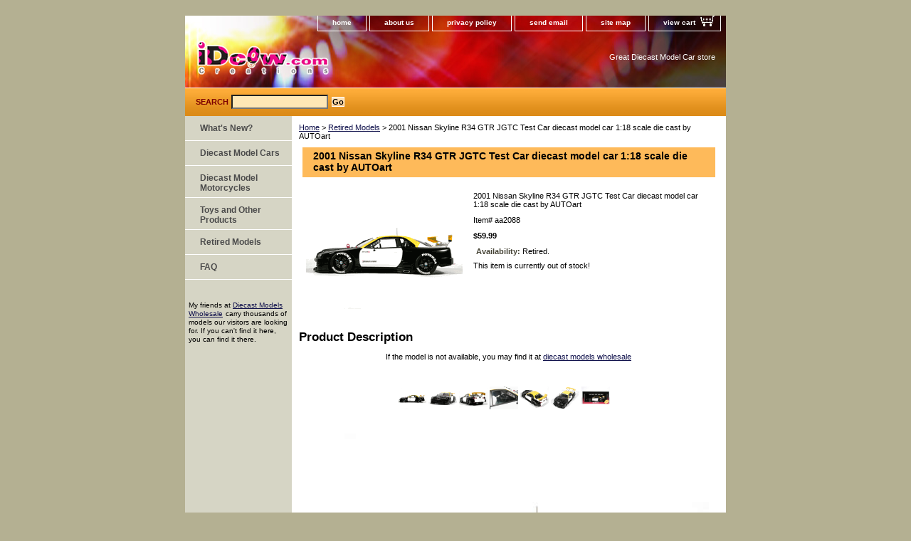

--- FILE ---
content_type: text/html
request_url: http://www.idcow.com/aa2088.html
body_size: 5615
content:
<!DOCTYPE html PUBLIC "-//W3C//DTD XHTML 1.0 Strict//EN" "http://www.w3.org/TR/xhtml1/DTD/xhtml1-strict.dtd"><html><head><title>2001 Nissan Skyline R34 GTR JGTC Test Car diecast model car 1:18 scale die cast by AUTOart</title><link rel="stylesheet" type="text/css" href="css-base.css" /><link rel="stylesheet" type="text/css" href="css-element.css" /><link rel="stylesheet" type="text/css" href="css-contents.css" /><link rel="stylesheet" type="text/css" href="css-edits.css" /><meta name="google-site-verification" content="n_w5MUfroHrFHf1dot6tLiFKHtA8kHPdnaG_ufl_ZaA" />

<META HTTP-EQUIV="Content-Type" CONTENT="text/html; charset=iso-8859-1">
<META NAME="Keywords" CONTENT="diecast car, diecast model, die cast cars, model car, die cast model, 1 18 scale, 1 18 diecast, 1 18 die cast, autoart, ertl, hot wheels, maisto, jada toys, corvette, mustang">
<META NAME="Description" CONTENT="iDcow.com offers great selection of popular and hard to find Diecast Model Cars. We carry many name brands like AUTOart, Bburago, ERTL, Hot Wheels, Maisto, etc">
<META NAME="robots" CONTENT="index,follow"> 
<META NAME="revisit-after" CONTENT="5 days"> 
<meta NAME="GOOGLEBOT" CONTENT="INDEX, FOLLOW">

<script><!--
function changeImg(img){
	var pic = "http://www.idcow.net/idcow/products/" + img;
 
	document.images.bigpic.src = pic;
}
 
//--></SCRIPT></head><body class="vertical" id="itemtype"><script type="text/javascript" id="yfc_loader" src="https://turbifycdn.com/store/migration/loader-min-1.0.34.js?q=idcow&ts=1767170560&p=1&h=order.store.turbify.net"></script> <div id="ys_superbar">
	   <div id="ys_cpers">
		<div id="yscp_welcome_msg"></div>
		<div id="yscp_signin_link"></div>
		<div id="yscp_myaccount_link"></div>
		<div id="yscp_signout_link"></div>
	   </div>
	   <div id="yfc_mini"></div>
	   <div class="ys_clear"></div>
	</div>
      <div id="container"><div id="header"><ul id="nav-general"><li><a href="index.html">home</a></li><li><a href="info.html">about us</a></li><li><a href="privacypolicy.html">privacy policy</a></li><li><a href="mailto:idcow@idcow.com">send email</a></li><li><a href="ind.html">site map</a></li><li><a href="https://order.store.turbify.net/idcow/cgi-bin/wg-order?idcow" class="linkcheckout">view cart</a></li></ul><br class="clear" /><h3 id="brandmark"><a href="index.html" title=""><img src="https://s.turbifycdn.com/aah/idcow/2003-maybach-57-diecast-model-car-1-18-scale-die-cast-by-autoart-himalaya-grey-36.gif" width="194" height="55" border="0" hspace="0" vspace="0" alt="" /></a></h3><strong id="slogan">Great Diecast Model Car store</strong></div><form method="GET" action="/nsearch.html" name="searcharea" id="searcharea"><fieldset><label class="labelfield" for="searchfield"><span>Search</span><input name="query" type="text" id="query" /></label><label class="buttonlabel" for="searchsubmit"><input name="searchsubmit" type="submit" value="Go" class="ys_primary" id="searchsubmit" /><input name="vwcatalog" type="hidden" value="idcow" /></label></fieldset><input type="hidden" name=".autodone" value="http://www.idcow.com/aa2088.html" /></form><div id="bodyshell"><div id="bodycontent"><div class="breadcrumbs"><a href="index.html">Home</a> &gt; <a href="retiredgallery.html">Retired Models</a> &gt; 2001 Nissan Skyline R34 GTR JGTC Test Car diecast model car 1:18 scale die cast by AUTOart</div><div id="contentarea"><div><h1 id="item-contenttitle">2001 Nissan Skyline R34 GTR JGTC Test Car diecast model car 1:18 scale die cast by AUTOart</h1><div id="itemarea"><a href="https://s.turbifycdn.com/aah/idcow/2001-nissan-skyline-r34-gtr-jgtc-test-car-diecast-model-car-1-18-scale-die-cast-by-autoart-13.gif"><img src="https://s.turbifycdn.com/aah/idcow/2001-nissan-skyline-r34-gtr-jgtc-test-car-diecast-model-car-1-18-scale-die-cast-by-autoart-14.gif" width="220" height="165" border="0" hspace="0" vspace="0" alt="2001 Nissan Skyline R34 GTR JGTC Test Car diecast model car 1:18 scale die cast by AUTOart" class="image-l" title="2001 Nissan Skyline R34 GTR JGTC Test Car diecast model car 1:18 scale die cast by AUTOart" /></a><div class="itemform productInfo"><form method="POST" action="https://order.store.turbify.net/idcow/cgi-bin/wg-order?idcow+aa2088"><div class="itemFormName">2001 Nissan Skyline R34 GTR JGTC Test Car diecast model car 1:18 scale die cast by AUTOart</div><div class="code">Item# <em>aa2088</em></div><div class="price-bold">$59.99</div><div class="itemavailable"><em>Availability: </em>Retired.</div>This item is currently out of stock!<input type="hidden" name=".autodone" value="http://www.idcow.com/aa2088.html" /></form></div><div style="clear:both"></div></div><div id="caption"><h2 id="itempage-captiontitle">Product Description</h2><div><!--nosearch--><div align="center"><br>If the model is not available, you may find it at <a href="http://www.kqzyfj.com/cp98ar-xrzEKHNMIGGEGFKMKNOJ" target="_blank" onmouseover="window.status='http://www.diecastmodelswholesale.com';return true;" onmouseout="window.status=' ';return true;">diecast models wholesale</a><img src="http://www.lduhtrp.net/3481wquiom7DAGFB99798DFDGHC" width="1" height="1" border="0"/><br><br>
<a href="http://www.anrdoezrs.net/1t65y1A719PVSYXTRRPRQVWQYXW" target="_blank" onmouseover="window.status='http://www.diecastmodelswholesale.com';return true;" onmouseout="window.status=' ';return true;"><img src="http://www.lduhtrp.net/f9104iw-ousDJGMLHFFDFEJKEMLK?imgurl=http%3A%2F%2Fsite.idcow.com%2Fidcow%2Fwebgraphics%2Ffindmodel.png" alt="" border="0"/></a></div><br>
<table border="0" cellpadding="0" cellspacing="0" width="576">
<tr>
<td align="center">
<a onMousedown="changeImg('aa2088.jpg')" style="cursor:hand">
<img src="http://www.idcow.net/idcow/products/aa2088.jpg" alt="2001 Nissan Skyline R34 GTR JGTC Test Car diecast model car 1:18 scale die cast by AUTOart" border="1" width="40" height="32"></a>
<a onMousedown="changeImg('aa2088_002.jpg')" style="cursor:hand">
<img src="http://www.idcow.net/idcow/products/aa2088_002.jpg" alt="2001 Nissan Skyline R34 GTR JGTC Test Car diecast model car 1:18 scale die cast by AUTOart" border="1" width="40" height="32"></a>
<a onMousedown="changeImg('aa2088_003.jpg')" style="cursor:hand">
<img src="http://www.idcow.net/idcow/products/aa2088_003.jpg" alt="2001 Nissan Skyline R34 GTR JGTC Test Car diecast model car 1:18 scale die cast by AUTOart" border="1" width="40" height="32"></a>
<a onMousedown="changeImg('aa2088_004.jpg')" style="cursor:hand">
<img src="http://www.idcow.net/idcow/products/aa2088_004.jpg" alt="2001 Nissan Skyline R34 GTR JGTC Test Car diecast model car 1:18 scale die cast by AUTOart" border="1" width="40" height="32"></a>
<a onMousedown="changeImg('aa2088_005.jpg')" style="cursor:hand">
<img src="http://www.idcow.net/idcow/products/aa2088_005.jpg" alt="2001 Nissan Skyline R34 GTR JGTC Test Car diecast model car 1:18 scale die cast by AUTOart" border="1" width="40" height="32"></a>
<a onMousedown="changeImg('aa2088_006.jpg')" style="cursor:hand">
<img src="http://www.idcow.net/idcow/products/aa2088_006.jpg" alt="2001 Nissan Skyline R34 GTR JGTC Test Car diecast model car 1:18 scale die cast by AUTOart" border="1" width="40" height="32"></a>
<a onMousedown="changeImg('aa2088_007.jpg')" style="cursor:hand">
<img src="http://www.idcow.net/idcow/products/aa2088_007.jpg" alt="2001 Nissan Skyline R34 GTR JGTC Test Car diecast model car 1:18 scale die cast by AUTOart" border="1" width="40" height="32"></a>
</td>
</tr>
<tr>
<td align="center">
<table border="0" cellpadding="0" cellspacing="0">
<tr>
<td><img name="bigpic" src="http://www.idcow.net/idcow/products/aa2088.jpg" alt="2001 Nissan Skyline R34 GTR JGTC Test Car diecast model car 1:18 scale die cast by AUTOart" width="576" height="432" border="1"></a></td>
</tr>
</table>
</td>
</tr>
</table>
Beautifully crafted 2001 Nissan Skyline R34 GTR JGTC Test Car diecast model car 1:18 scale die cast by AUTOart. This is a very highly detailed 2001 Nissan Skyline R34 GTR JGTC Test Car diecast model car 1:18 scale die cast by AUTOart. Every details are well put together. Great collectible or gift piece. 2001 Nissan Skyline R34 GTR JGTC Test Car diecast model car 1:18 scale die cast by AUTOart is one of the best showcase model for any auto enthusiasts.<br><br>
Length: n/a&nbsp;&nbsp;&nbsp;Width: n/a&nbsp;&nbsp;&nbsp;Height: n/a<br>
Shipping Weight: 3.5 lbs<br>
<br><strong>Availablility: <font color="#FF0000">Retired</font></strong></div></div><br clear="all" /></div><h2 id="accessorytitle">Accessories</h2><div id="contents"><table width="100%" class="vertical" id="contents-table"><tr><td width="33%" class="horizontal-seperator vertical-seperator"><a href="bs2006.html"><img src="https://s.turbifycdn.com/aah/idcow/2005-ford-mustang-gt-convertible-concept-diecast-model-car-1-18-die-cast-by-beanstalk-group-red-12.gif" width="100" height="75" border="0" hspace="0" vspace="0" alt="2005 Ford Mustang GT Convertible Concept diecast model car 1:18 die cast by Beanstalk Group - Red" title="2005 Ford Mustang GT Convertible Concept diecast model car 1:18 die cast by Beanstalk Group - Red" /></a><div class="name"><a href="bs2006.html" title="2005 Ford Mustang GT Convertible Concept diecast model car 1:18 die cast by Beanstalk Group - Red">2005 Ford Mustang GT Convertible Concept diecast model car 1:18 die cast by Beanstalk Group - Red</a></div><div class="price">Regular price: $49.99</div><div class="sale-price-bold">Sale price: $49.99</div><div id="ys_promoitem" itemid="bs2006" itemcode="bs2006"></div></td><td width="33%" class="horizontal-seperator vertical-seperator"><a href="24jd2020.html"><img src="https://s.turbifycdn.com/aah/idcow/2005-ford-gt-diecast-model-car-1-24-scale-die-cast-by-jada-toys-yellow-90075-55.gif" width="100" height="75" border="0" hspace="0" vspace="0" alt="2005 Ford GT diecast model car 1:24 scale die cast by Jada Toys - Yellow 90075" title="2005 Ford GT diecast model car 1:24 scale die cast by Jada Toys - Yellow 90075" /></a><div class="name"><a href="24jd2020.html" title="2005 Ford GT diecast model car 1:24 scale die cast by Jada Toys - Yellow 90075">2005 Ford GT diecast model car 1:24 scale die cast by Jada Toys - Yellow 90075</a></div><div class="price">Regular price: $17.99</div><div class="sale-price-bold">Sale price: $16.99</div></td><td width="33%" class="horizontal-seperator"><a href="dc2003.html"><img src="https://s.turbifycdn.com/aah/idcow/2006-lamborghini-gallardo-diecast-model-car-1-18-scale-spyder-by-bburago-yellow-spyder-12.gif" width="100" height="75" border="0" hspace="0" vspace="0" alt="2006 Lamborghini Gallardo diecast model car 1:18 scale spyder by Bburago - Yellow Spyder" title="2006 Lamborghini Gallardo diecast model car 1:18 scale spyder by Bburago - Yellow Spyder" /></a><div class="name"><a href="dc2003.html" title="2006 Lamborghini Gallardo diecast model car 1:18 scale spyder by Bburago - Yellow Spyder">2006 Lamborghini Gallardo diecast model car 1:18 scale spyder by Bburago - Yellow Spyder</a></div><div class="price">Regular price: $39.99</div><div class="sale-price-bold">Sale price: $31.99</div><div id="ys_promoitem" itemid="dc2003" itemcode="dc2003"></div></td></tr><tr><td width="33%" class="horizontal-seperator vertical-seperator"><a href="a72nr2001.html"><img src="https://s.turbifycdn.com/aah/idcow/lockheed-martin-sr-71-blackbird-plastic-jet-model-1-72-scale-from-newray-21303-12.gif" width="100" height="75" border="0" hspace="0" vspace="0" alt="Lockheed Martin SR-71 Blackbird plastic jet model 1:72 scale from NewRay - 21303" title="Lockheed Martin SR-71 Blackbird plastic jet model 1:72 scale from NewRay - 21303" /></a><div class="name"><a href="a72nr2001.html" title="Lockheed Martin SR-71 Blackbird plastic jet model 1:72 scale from NewRay - 21303">Lockheed Martin SR-71 Blackbird plastic jet model 1:72 scale from NewRay - 21303</a></div><div class="price">Regular price: $20.99</div><div class="sale-price-bold">Sale price: $18.99</div></td><td width="33%" class="horizontal-seperator vertical-seperator"><a href="mst2157.html"><img src="https://s.turbifycdn.com/aah/idcow/2006-dodge-challenger-concept-diecast-model-car-1-18-scale-die-cast-by-maisto-orange-36138-13.gif" width="100" height="75" border="0" hspace="0" vspace="0" alt="2006 Dodge Challenger Concept diecast model car 1:18 scale die cast by Maisto - Orange 36138" title="2006 Dodge Challenger Concept diecast model car 1:18 scale die cast by Maisto - Orange 36138" /></a><div class="name"><a href="mst2157.html" title="2006 Dodge Challenger Concept diecast model car 1:18 scale die cast by Maisto - Orange 36138">2006 Dodge Challenger Concept diecast model car 1:18 scale die cast by Maisto - Orange 36138</a></div><div class="price">Regular price: $43.99</div><div class="sale-price-bold">Sale price: $34.99</div><div id="ys_promoitem" itemid="mst2157" itemcode="mst2157"></div></td><td width="33%" class="horizontal-seperator"><a href="24jd2001.html"><img src="https://s.turbifycdn.com/aah/idcow/2005-ford-gt-diecast-model-car-1-24-scale-die-cast-by-jada-toys-white-41.gif" width="100" height="75" border="0" hspace="0" vspace="0" alt="2005 Ford GT diecast model car 1:24 scale die cast by Jada Toys - White" title="2005 Ford GT diecast model car 1:24 scale die cast by Jada Toys - White" /></a><div class="name"><a href="24jd2001.html" title="2005 Ford GT diecast model car 1:24 scale die cast by Jada Toys - White">2005 Ford GT diecast model car 1:24 scale die cast by Jada Toys - White</a></div><div class="price">Regular price: $17.99</div><div class="sale-price-bold">Sale price: $16.99</div><div id="ys_promoitem" itemid="24jd2001" itemcode="24jd2001"></div></td></tr><tr><td width="33%" class="horizontal-seperator vertical-seperator"><a href="h64nr2006.html"><img src="https://s.turbifycdn.com/aah/idcow/bell-412-lafd-helicopter-diecast-model-1-48-scale-die-cast-from-newray-25677-52.gif" width="100" height="75" border="0" hspace="0" vspace="0" alt="Bell 412 LAFD Helicopter diecast model 1:48 scale die cast from NewRay - 25677" title="Bell 412 LAFD Helicopter diecast model 1:48 scale die cast from NewRay - 25677" /></a><div class="name"><a href="h64nr2006.html" title="Bell 412 LAFD Helicopter diecast model 1:48 scale die cast from NewRay - 25677">Bell 412 LAFD Helicopter diecast model 1:48 scale die cast from NewRay - 25677</a></div><div class="price">Regular price: $18.99</div><div class="sale-price-bold">Sale price: $16.99</div></td><td width="33%" class="horizontal-seperator vertical-seperator"><a href="24dc2031.html"><img src="https://s.turbifycdn.com/aah/idcow/2009-corvette-stingray-diecast-model-car-1-24-scale-die-cast-by-jada-toys-metallic-red-44.gif" width="100" height="75" border="0" hspace="0" vspace="0" alt="2009 Corvette Stingray diecast model car 1:24 scale die cast by Jada Toys - Metallic Red" title="2009 Corvette Stingray diecast model car 1:24 scale die cast by Jada Toys - Metallic Red" /></a><div class="name"><a href="24dc2031.html" title="2009 Corvette Stingray diecast model car 1:24 scale die cast by Jada Toys - Metallic Red">2009 Corvette Stingray diecast model car 1:24 scale die cast by Jada Toys - Metallic Red</a></div><div class="price">Regular price: $18.99</div><div class="sale-price-bold">Sale price: $15.99</div><div id="ys_promoitem" itemid="24dc2031" itemcode="24dc2031"></div></td><td width="33%" class="horizontal-seperator"><a href="dc2013.html"><img src="https://s.turbifycdn.com/aah/idcow/2009-nissan-gt-r-diecast-model-car-1-18-scale-die-cast-by-autoart-silver-77386-12.gif" width="100" height="75" border="0" hspace="0" vspace="0" alt="2009 Nissan GT-R diecast model car 1:18 scale die cast by AUTOart - Silver 77386" title="2009 Nissan GT-R diecast model car 1:18 scale die cast by AUTOart - Silver 77386" /></a><div class="name"><a href="dc2013.html" title="2009 Nissan GT-R diecast model car 1:18 scale die cast by AUTOart - Silver 77386">2009 Nissan GT-R diecast model car 1:18 scale die cast by AUTOart - Silver 77386</a></div><div class="price">Regular price: $114.95</div><div class="sale-price-bold">Sale price: $112.95</div><div id="ys_promoitem" itemid="dc2013" itemcode="dc2013"></div></td></tr></table></div></div><div id="finaltext"><div id="ys_relatedItems"></div><br /><br /><div align="center"><span class="companydecription"><font size="1" face="Verdana, Arial, Helvetica, sans-serif">We Proudly Accept&nbsp;</font> <img src="http://site.idcow.com/idcow/webgraphics/footer/creditcards2.png" width="150" height="21">&nbsp; <img src="http://site.idcow.com/idcow/webgraphics/footer/yahoo_wallet_logo.gif" width="103" height="21">&nbsp; <img src="http://site.idcow.com/idcow/webgraphics/footer/paypal_logo.gif" width="65" height="21"><font size="1" face="Verdana, Arial, Helvetica, sans-serif"> <br>
        <font size="1" face="Verdana, Arial, Helvetica, sans-serif"><a href="http://www.bizrate.com/ratings_guide/cust_reviews__mid--61139.html" target="_blank"><img src="http://site.idcow.com/idcow/webgraphics/marketing/biz-rate_sm.gif" alt="BizRate Customer Certified (GOLD) Site" width="72" height="32" align="baseline" border="0" target="_blank"></a></font><br>
        <a href="http://www.idcow.com"><img src="http://site.idcow.com/idcow/webgraphics/footer/idcowcom_logo_creations_151.png" width="151" height="40" border="0"></a><br>
</span></div></div></div><div id="nav-product"><ul><li><a href="whatsnew.html" title="What's New?">What's New?</a></li><li><a href="diecast-cars.html" title="Diecast Model Cars">Diecast Model Cars</a></li><li><a href="diecast-motorcycles.html" title="Diecast Model Motorcycles">Diecast Model Motorcycles</a></li><li><a href="toandotpr.html" title="Toys and Other Products">Toys and Other Products</a></li><li><a href="retiredgallery.html" title="Retired Models">Retired Models</a></li><li><a href="faq.html" title="FAQ">FAQ</a></li></ul><div id="htmlbottom"><br>
<a href="http://www.kqzyfj.com/4i77shqnhp4A7DC866465AB5DCB" target="_blank" onmouseover="window.status='http://www.diecastmodelswholesale.com';return true;" onmouseout="window.status=' ';return true;">
<img src="http://www.awltovhc.com/eg108h48x20MSPVUQOOMONSTNVUT?imgurl=http%3A%2F%2Fsite.idcow.com%2Fidcow%2Fwebgraphics%2Feleanor.gif" alt="" border="0"/></a>
<br>
My friends at <a href="http://www.kqzyfj.com/cp98ar-xrzEKHNMIGGEGFKMKNOJ" target="_blank" onmouseover="window.status='http://www.diecastmodelswholesale.com';return true;" onmouseout="window.status=' ';return true;">Diecast Models Wholesale</a><img src="http://www.lduhtrp.net/3481wquiom7DAGFB99798DFDGHC" width="1" height="1" border="0"/> carry thousands of models our visitors are looking for. If you can't find it here, you can find it there.</div></div></div><div id="footer"><span id="footer-links"><a href="index.html">home</a> | <a href="info.html">about us</a> | <a href="privacypolicy.html">privacy policy</a> | <a href="mailto:idcow@idcow.com">send email</a> | <a href="ind.html">site map</a> | <a href="https://order.store.turbify.net/idcow/cgi-bin/wg-order?idcow">view cart</a></span><span id="copyright">Copyright 2025 idcow.com All rights reserved.	</span></div></div></body>
<script type="text/javascript">
csell_env = 'ue1';
 var storeCheckoutDomain = 'order.store.turbify.net';
</script>

<script type="text/javascript">
  function toOSTN(node){
    if(node.hasAttributes()){
      for (const attr of node.attributes) {
        node.setAttribute(attr.name,attr.value.replace(/(us-dc1-order|us-dc2-order|order)\.(store|stores)\.([a-z0-9-]+)\.(net|com)/g, storeCheckoutDomain));
      }
    }
  };
  document.addEventListener('readystatechange', event => {
  if(typeof storeCheckoutDomain != 'undefined' && storeCheckoutDomain != "order.store.turbify.net"){
    if (event.target.readyState === "interactive") {
      fromOSYN = document.getElementsByTagName('form');
        for (let i = 0; i < fromOSYN.length; i++) {
          toOSTN(fromOSYN[i]);
        }
      }
    }
  });
</script>
<script type="text/javascript">
// Begin Store Generated Code
 </script> <script type="text/javascript" src="https://s.turbifycdn.com/lq/ult/ylc_1.9.js" ></script> <script type="text/javascript" src="https://s.turbifycdn.com/ae/lib/smbiz/store/csell/beacon-a9518fc6e4.js" >
</script>
<script type="text/javascript">
// Begin Store Generated Code
 csell_page_data = {}; csell_page_rec_data = []; ts='TOK_STORE_ID';
</script>
<script type="text/javascript">
// Begin Store Generated Code
function csell_GLOBAL_INIT_TAG() { var csell_token_map = {}; csell_token_map['TOK_SPACEID'] = '2022276099'; csell_token_map['TOK_URL'] = ''; csell_token_map['TOK_STORE_ID'] = 'idcow'; csell_token_map['TOK_ITEM_ID_LIST'] = 'aa2088'; csell_token_map['TOK_ORDER_HOST'] = 'order.store.turbify.net'; csell_token_map['TOK_BEACON_TYPE'] = 'prod'; csell_token_map['TOK_RAND_KEY'] = 't'; csell_token_map['TOK_IS_ORDERABLE'] = '1';  c = csell_page_data; var x = (typeof storeCheckoutDomain == 'string')?storeCheckoutDomain:'order.store.turbify.net'; var t = csell_token_map; c['s'] = t['TOK_SPACEID']; c['url'] = t['TOK_URL']; c['si'] = t[ts]; c['ii'] = t['TOK_ITEM_ID_LIST']; c['bt'] = t['TOK_BEACON_TYPE']; c['rnd'] = t['TOK_RAND_KEY']; c['io'] = t['TOK_IS_ORDERABLE']; YStore.addItemUrl = 'http%s://'+x+'/'+t[ts]+'/ymix/MetaController.html?eventName.addEvent&cartDS.shoppingcart_ROW0_m_orderItemVector_ROW0_m_itemId=%s&cartDS.shoppingcart_ROW0_m_orderItemVector_ROW0_m_quantity=1&ysco_key_cs_item=1&sectionId=ysco.cart&ysco_key_store_id='+t[ts]; } 
</script>
<script type="text/javascript">
// Begin Store Generated Code
function csell_REC_VIEW_TAG() {  var env = (typeof csell_env == 'string')?csell_env:'prod'; var p = csell_page_data; var a = '/sid='+p['si']+'/io='+p['io']+'/ii='+p['ii']+'/bt='+p['bt']+'-view'+'/en='+env; var r=Math.random(); YStore.CrossSellBeacon.renderBeaconWithRecData(p['url']+'/p/s='+p['s']+'/'+p['rnd']+'='+r+a); } 
</script>
<script type="text/javascript">
// Begin Store Generated Code
var csell_token_map = {}; csell_token_map['TOK_PAGE'] = 'p'; csell_token_map['TOK_CURR_SYM'] = '$'; csell_token_map['TOK_WS_URL'] = 'https://idcow.csell.store.turbify.net/cs/recommend?itemids=aa2088&location=p'; csell_token_map['TOK_SHOW_CS_RECS'] = 'true';  var t = csell_token_map; csell_GLOBAL_INIT_TAG(); YStore.page = t['TOK_PAGE']; YStore.currencySymbol = t['TOK_CURR_SYM']; YStore.crossSellUrl = t['TOK_WS_URL']; YStore.showCSRecs = t['TOK_SHOW_CS_RECS']; </script> <script type="text/javascript" src="https://s.turbifycdn.com/ae/store/secure/recs-1.3.2.2.js" ></script> <script type="text/javascript" >
</script>
</html>
<!-- html107.prod.store.e1b.lumsb.com Sat Jan 17 02:31:22 PST 2026 -->
